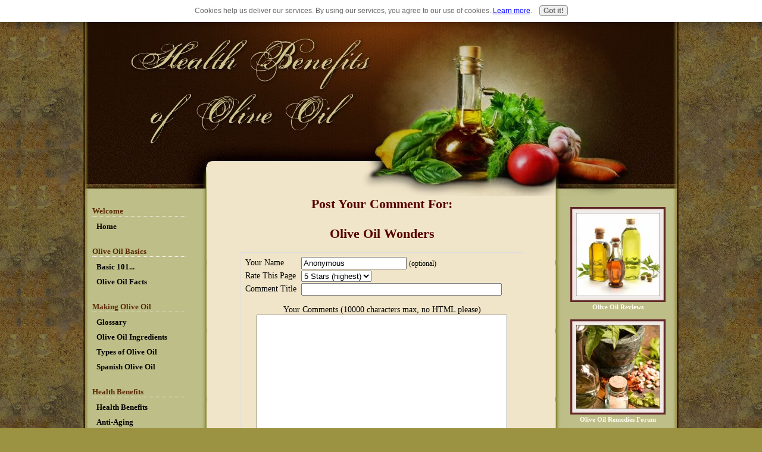

--- FILE ---
content_type: text/html; charset=UTF-8
request_url: https://www.health-benefits-of-olive-oil.com/olive-oil-wonders-comment-form.html
body_size: 9208
content:
<!DOCTYPE HTML PUBLIC "-//W3C//DTD HTML 4.01 Transitional//EN"
  "http://www.w3.org/TR/html4/loose.dtd">
<html>
<head> <title>Submit Comment for Olive Oil Wonders</title>
<meta name="Robots" content="NOINDEX,FOLLOW">
<link rel="shortcut icon" type="image/vnd.microsoft.icon" href="https://www.health-benefits-of-olive-oil.com/favicon.ico">
<script language="JavaScript" type="text/javascript">function MM_swapImgRestore(){var i,x,a=document.MM_sr;for(i=0;a&&i<a.length&&(x=a[i])&&x.oSrc;i++)x.src=x.oSrc;}function MM_preloadImages(){var d=document;if(d.images){if(!d.MM_p)d.MM_p=new Array();var i,j=d.MM_p.length,a=MM_preloadImages.arguments;for(i=0;i<a.length;i++)if(a[i].indexOf("#")!=0){d.MM_p[j]=new Image;d.MM_p[j++].src=a[i];}}}function MM_swapImage(){var i,j=0,x,a=MM_swapImage.arguments;document.MM_sr=new Array;for(i=0;i<(a.length-2);i+=3)if((x=MM_findObj(a[i]))!=null){document.MM_sr[j++]=x;if(!x.oSrc)x.oSrc=x.src;x.src=a[i+2];}}function MM_openBrWindow(theURL,winName,features){window.open(theURL,winName,features);}function MM_findObj(n,d){var p,i,x;if(!d)d=document;if((p=n.indexOf("?"))>0&&parent.frames.length){d=parent.frames[n.substring(p+1)].document;n=n.substring(0,p);}if(!(x=d[n])&&d.all)x=d.all[n];for(i=0;!x&&i<d.forms.length;i++)x=d.forms[i][n];for(i=0;!x&&d.layers&&i<d.layers.length;i++)x=MM_findObj(n,d.layers[i].document);if(!x&&d.getElementById)x=d.getElementById(n);return x;}</script>
<script language="JavaScript" type="text/JavaScript">function MM_displayStatusMsg(msgStr){status=msgStr;document.MM_returnValue=true;}</script>
<link href="https://www.health-benefits-of-olive-oil.com/support-files/style.css" rel="stylesheet" type="text/css">
<!-- start: SSI z-end-of-head.shtml --><!--
--><!-- begin of end of head -->
<!-- end of end of head --><!--
--><!-- end: SSI z-end-of-head.shtml -->
<meta http-equiv="Content-Type" content="text/html; charset=UTF-8"/>
<script type="text/javascript" src="https://www.health-benefits-of-olive-oil.com/sd/support-files/fix.js"></script> <!-- start: tool_blocks.sbi_html_head -->
<link rel="alternate" type="application/rss+xml" title="RSS" href="https://www.health-benefits-of-olive-oil.com/health-benefits-of-olive-oil.xml">
<!-- SD -->
<script type="text/javascript" language="JavaScript">var https_page=0</script>
<script src="/c/gdpr-reviveit.js" type="text/javascript" charset="utf-8"></script><script src="https://www.health-benefits-of-olive-oil.com/sd/support-files/gdprcookie.js.pagespeed.jm.GWDA-axKJv.js" async defer type="text/javascript"></script><!-- end: tool_blocks.sbi_html_head --><meta property="og:title" content="Submit Comment for Olive Oil Wonders"/>
<meta property="og:description" content=""/>
<meta property="og:type" content="article"/>
<meta property="og:url" content="https://www.health-benefits-of-olive-oil.com/olive-oil-wonders-comment-form.html"/>
</head>
<body>
<div id="PageWrapper">
<div id="Header">
<div class="Liner">
<!-- start: SSI z-top-of-header-horizontal-nav.shtml --><!--
--><!-- begin top of header horizontal nav -->
<div class="ExtraNav">
<ul>
<li><a href="#"><strong>Site Map</strong></a></li>
<li><a href="http://workfromhome.sitesell.com/Lolita2.html" rel="nofollow" onclick="return FIX.track(this);"><strong>Work From Home</strong></a></li>
<li><a href="https://www.health-benefits-of-olive-oil.com/health-benefits-blog.html" onclick="return FIX.track(this);"><strong>What's New?</strong></a></li>
<li><a href="https://www.health-benefits-of-olive-oil.com/olive-oil-health.html" onclick="return FIX.track(this);"><strong>Hot Topics</strong></a></li>
<li><a href="https://www.health-benefits-of-olive-oil.com/uses-for-olive-oil.html" onclick="return FIX.track(this);"><strong>Forums</strong></a></li>
</ul>
</div>
<!-- end top of header horizontal nav --><!--
--><!-- end: SSI z-top-of-header-horizontal-nav.shtml -->
</div><!-- end Liner -->
<!-- start: SSI z-bottom-of-header-horizontal-nav.shtml --><!--
--><!-- begin bottom of header horizontal nav -->
<!-- end bottom of header horizontal nav --><!--
--><!-- end: SSI z-bottom-of-header-horizontal-nav.shtml -->
</div><!-- end Header -->
<!-- start: SSI z-attached-to-bottom-of-horizontal-nav.shtml --><!--
--><!-- begin attached to bottom of horizontal nav -->
<!-- end attached to bottom of horizontal nav --><!--
--><!-- end: SSI z-attached-to-bottom-of-horizontal-nav.shtml -->
<div id="ContentWrapper">
<div id="ContentColumn">
<div class="Liner">
<script type="text/javascript">function validateComment(form){var errors=[];var regexp=/<(script|form)/;var field=form.comment_author.value;if(field&&field.length>200){errors.push('Your name must be a maximum of 200 characters.');}if(field.match(regexp)){errors.push('Your name may not contain html.');}field=form.comment_title.value;if(field.length>200){errors.push('Your title can be a maximum of 200 characters.');}if(field.length<1){errors.push('Your comment must have a title.');}if(field.match(regexp)){errors.push('Your comment title may not contain html.');}field=form.comment_body.value;if(field.length>10000){errors.push('Your comment can be a maximum of 10000 characters.');}if(field.length<1){errors.push('Your comment is empty');}if(field.match(regexp)){errors.push('Your comment may not contain html.');}var gdpr_all_checked=true;[].forEach.call(form.querySelectorAll('li.gdpr_field input[type=checkbox]'),function(el){if(!el.checked){gdpr_all_checked=false;}});if(false===gdpr_all_checked){errors.push('Please check all privacy and usage checkboxes.');}if(form.submission_challenge){var challenge=form.submission_challenge.value;if(!challenge){errors.push('You must enter a word for the submission challenge graphic.');}}if(errors.length>0){alert(errors.join('\n'));}return(errors.length===0);}</script>
<h2 style="text-align:center;">Post Your Comment For:</h2>
<h2 style="text-align:center;">Olive Oil Wonders</h2>
<form method="post" id="comment_form" action="/dyn/C2/SaveComment" accept-charset="utf-8">
<input type="hidden" name="submission_id" value="25387303">
<input type="hidden" name="invitation_id" value="21679291">
<input type="hidden" name="domain" value="health-benefits-of-olive-oil.com">
<input type="hidden" name="is_comment_approval_active" value="0">
<table cellspacing="0" style="padding:6px; width:475px; border:1px solid #ddd; margin-right:auto; margin-left:auto;" class="comments">
<tr>
<td>
<p style="margin:0; padding:0;">
<label for="comment_author">Your Name</label>
</p>
</td>
<td>
<input type="text" name="comment_author" value="Anonymous"> <span style="font-size:85%;">(optional)</span>
</td>
</tr>
<tr>
<td style="white-space:nowrap;">
<p style="margin:0; padding:0;">
Rate This Page
</p>
</td>
<td>
<select name="comment_rating">
<option value="5" selected>5 Stars (highest)</option>
<option value="4">4 Stars</option>
<option value="3">3 Stars</option>
<option value="2">2 Stars</option>
<option value="1">1 Star (lowest)</option>
</select>
</td>
</tr>
<tr>
<td>
<p style="margin:0; padding:0;">
<label for="comment_title">Comment Title</label>
</p>
</td>
<td>
<input type="text" name="comment_title" class="vIsText_200" value="" size="40" maxlength="200">
</td>
</tr>
<tr>
<td colspan="2">
<p style="text-align:center;">
<label for="comment_body">Your Comments (10000 characters max, no HTML please)</label><br>
<textarea name="comment_body" cols="50" class="vIsText_10000" rows="16"></textarea>
</p>
</td>
</tr>
<tr>
<td colspan="2">
<ul style="list-style-type: none;">
<li class="gdpr_field"><label><input name="comment_gdpr_age_consent" value="1" type="checkbox">I am at least 16 years of age.</label></li>
<li class="gdpr_field"><label><input name="comment_gdpr_privacy_policy_consent" value="1" type="checkbox">I understand and accept the <a href="/privacy-policy.html" target="_blank" style="target-new: tab;">privacy policy</a>.</label></li>
<li class="gdpr_field"><label><input name="comment_gdpr_usage_consent" value="1" type="checkbox">I understand that you will display my comment on your website.</label></li>
</ul>
</td>
</tr>
<!-- start captcha rows -->
<tr align="center" valign="top">
<td colspan="2">
<!-- The following script NO LONGER uses document.write() to add the captcha to the page. -->
<script type="text/javascript">document.localized_string_captcha_instructions='Please prove that you are a human.';</script>
<div id="captcha_div"></div>
<script type="text/javascript" defer>(function(d,s,id){var js,c2js=d.getElementsByTagName(s)[0];if(d.getElementById(id))return;js=d.createElement(s);js.id=id;var unique=Math.floor(Math.random()*1000000);js.src="/dyn/CAPTCHA/CAPTCHAAJAX?unique="+unique;c2js.parentNode.insertBefore(js,c2js);}(document,'script','c2_captcha'));</script>
<div id="throbber_div" class="throbber formButtonsThrobber" style="padding-top: 20px; width: 100%; display: block;visibility: hidden;"><img src="[data-uri]"> Please wait, submitting...</div>
<p> <input type="submit" value="Submit Comment"></p>
</td>
</tr>
<!-- end captcha rows -->
</table>
<script type="text/javascript" defer>(function(){var d=document,form=d.querySelector('#comment_form'),button=form.querySelector('input[type=submit]'),throbber=d.querySelector('#throbber_div');button.disabled=false;var callback=function(event){var isValid=validateComment(form);if(isValid===true){button.disabled="disabled";throbber.style.visibility="visible";}else{event.preventDefault();}return isValid;};if(typeof form.addEventListener!=='undefined'){form.addEventListener("submit",callback,false);}else{form.attachEvent("onsubmit",callback);}})();</script>
</form>
<p>
Changed your mind? Decided not to comment right now?
</p>
<p>
<a href="https://www.health-benefits-of-olive-oil.com/olive-oil-wonders.html">
Return to Olive Oil Wonders.</a><br><br>
<a href="https://www.health-benefits-of-olive-oil.com/olive-oil-for-pain.html#INV">
Join in and write your own page! It's easy to do. How? Simply click here to return to <b>Olive Oil Remedy Forum</b>.</a>
</p>
<!-- Olive Oil Remedy Forum -->
<div class="ReturnToNavBox">
<p>
<a href="https://www.health-benefits-of-olive-oil.com" onclick="return FIX.track(this);">Back to <b>Health Benefits Of Olive Oil Home Page</b></a>
</p>
</div>
<!-- start: SSI z-above-socialize-it.shtml --><!--
--><!-- begin above socialize it -->
<script type="text/javascript">var infolink_pid=27981;var infolink_wsid=4;</script>
<script type="text/javascript" src="https://resources.infolinks.com/js/infolinks_main.js"></script>
<!-- end above socialize it --><!--
--><!-- end: SSI z-above-socialize-it.shtml -->
<!-- start: SSI z-socialize-it.shtml --><!--
--><!-- begin socialize it --> <!-- start: tool_blocks.socializeit -->
<!-- end: tool_blocks.socializeit --><!-- end socialize it --><!--
--><!-- end: SSI z-socialize-it.shtml -->
<!-- start: SSI z-below-socialize-it.shtml --><!--
--><!-- begin below socialize it -->
<!-- end below socialize it --><!--
--><!-- end: SSI z-below-socialize-it.shtml -->
</div><!-- end Liner -->
</div><!-- end ContentColumn -->
</div><!-- end ContentWrapper -->
<div id="NavColumn">
<div class="Liner">
<div class="Navigation">
<!-- start: SSI z-navigation.shtml --><!--
--><!-- begin navigation include -->
<h3>Welcome</h3>
<ul>
<li>
<a href="https://www.health-benefits-of-olive-oil.com/index.html" "="&quot;" onclick="return FIX.track(this);">Home</a>
</li>
</ul>
<h3>Olive Oil Basics</h3>
<ul>
<li>
<a href="https://www.health-benefits-of-olive-oil.com/how-to-make-olive-oil.html" onclick="return FIX.track(this);">Basic 101...</a>
</li>
<li>
<a href="https://www.health-benefits-of-olive-oil.com/facts-about-olive-oil.html" onclick="return FIX.track(this);">Olive Oil Facts</a>
</li>
</ul>
<h3>Making Olive Oil</h3>
<ul>
<li>
<a href="https://www.health-benefits-of-olive-oil.com/olive-oil-glossary.html" onclick="return FIX.track(this);">Glossary</a>
</li>
<li>
<a href="https://www.health-benefits-of-olive-oil.com/olive-oil-ingredients.html" onclick="return FIX.track(this);">Olive Oil Ingredients</a>
</li>
<li>
<a href="https://www.health-benefits-of-olive-oil.com/types-of-olive-oil.html" onclick="return FIX.track(this);">Types of Olive Oil</a>
</li>
<li>
<a href="https://www.health-benefits-of-olive-oil.com/spanish-olive-oil.html" onclick="return FIX.track(this);">Spanish Olive Oil</a>
</li>
</ul>
<h3>Health Benefits</h3>
<ul>
<li>
<a href="https://www.health-benefits-of-olive-oil.com/olive-oil-health-benefits.html" onclick="return FIX.track(this);">Health Benefits</a>
</li>
<li>
<a href="https://www.health-benefits-of-olive-oil.com/best-anti-aging-products.html" onclick="return FIX.track(this);">Anti-Aging</a>
</li>
<li>
<a href="https://www.health-benefits-of-olive-oil.com/olive-oil-remedies.html" onclick="return FIX.track(this);">Home Remedies</a>
</li>
<li>
<a href="https://www.health-benefits-of-olive-oil.com/olive-oil-and-weight-loss.html" onclick="return FIX.track(this);">Weight Loss</a>
</li>
</ul>
<h3>Healthy Cooking</h3>
<ul>
<li>
<a href="https://www.health-benefits-of-olive-oil.com/cooking-with-olive-oil.html" onclick="return FIX.track(this);">Cooking with oil</a>
</li>
<li>
<a href="https://www.health-benefits-of-olive-oil.com/flavored-olive-oil.html" onclick="return FIX.track(this);">Flavored Olive Oil</a>
</li>
</ul>
<h3>Personal Care</h3>
<ul>
<li>
<a href="https://www.health-benefits-of-olive-oil.com/olive-oil-for-skin.html" onclick="return FIX.track(this);">Skincare Products</a>
</li>
<li>
<a href="https://www.health-benefits-of-olive-oil.com/olive-oil-skin-care.html" onclick="return FIX.track(this);">Olive oil Skincare</a>
</li>
<li>
<a href="https://www.health-benefits-of-olive-oil.com/olive-oil-hair-treatment.html" onclick="return FIX.track(this);">Olive Oil Hair</a>
</li>
<li>
<a href="https://www.health-benefits-of-olive-oil.com/make-olive-oil-soap.html" onclick="return FIX.track(this);">Olive Oil Soap</a>
</li>
<li>
<a href="https://www.health-benefits-of-olive-oil.com/olive-oil-products.html" onclick="return FIX.track(this);">Product Reviews</a>
</li>
<li>
<a href="https://www.health-benefits-of-olive-oil.com/pets-and-olive-oil.html" onclick="return FIX.track(this);">Pet Care</a>
</li>
</ul>
<h3>Household Uses</h3>
<ul>
<li>
<a href="https://www.health-benefits-of-olive-oil.com/olive-oil-uses.html" onclick="return FIX.track(this);"> Olive Oil Essentials</a>
</li>
</ul>
<h3>More On Oils</h3>
<ul>
<li>
<a href="https://www.health-benefits-of-olive-oil.com/olive-oil-directory.html" onclick="return FIX.track(this);">Directory Links</a>
</li>
<li>
<a href="https://www.health-benefits-of-olive-oil.com/faqs-about-olive-oil.html" onclick="return FIX.track(this);">FAQs</a>
</li>
<li>
<a href="https://www.health-benefits-of-olive-oil.com/health-related-links.html" onclick="return FIX.track(this);">Valuable Links</a>
</li>
<li>
<a href="https://www.health-benefits-of-olive-oil.com/olive-oil-expos.html" onclick="return FIX.track(this);">Expos</a>
</li>
<li>
<a href="https://www.health-benefits-of-olive-oil.com/healing-oils.html" onclick="return FIX.track(this);">Healing Oils</a>
</li>
<li>
<a href="https://www.health-benefits-of-olive-oil.com/share-you-stories.html" onclick="return FIX.track(this);">Share Your Stories</a>
</li>
</ul>
<!-- end navigation include --><!--
--><!-- end: SSI z-navigation.shtml -->
</div><!-- end Navigation -->
</div><!-- end Liner -->
</div><!-- end NavColumn -->
<div id="ExtraColumn">
<div class="Liner">
<!-- start: SSI z-top-extra.shtml --><!--
--><!-- begin top of extra col -->
<p class="ThumbnailLink">
<a href="https://www.health-benefits-of-olive-oil.com/best-olive-oils.html" onclick="return FIX.track(this);"><img src="https://www.health-benefits-of-olive-oil.com/images/xz-top-extra-1.jpg.pagespeed.ic.qikOz4JyD9.webp" alt="olive oil, olive oil containers">
<span class="Caption">Olive Oil Reviews</span>
</a>
</p>
<p class="ThumbnailLink">
<a href="https://www.health-benefits-of-olive-oil.com/olive-oil-remedies-forum.html" onclick="return FIX.track(this);"><img src="https://www.health-benefits-of-olive-oil.com/images/xz-top-extra-2.jpg.pagespeed.ic.aUemwLQHbi.webp" alt="home remedies">
<span class="Caption">Olive Oil Remedies Forum</span>
</a>
</p>
<p class="ThumbnailLink">
<a href="https://www.health-benefits-of-olive-oil.com/olive-oil-skincare-forum.html" onclick="return FIX.track(this);"><img src="https://www.health-benefits-of-olive-oil.com/images/xz-top-extra-3.jpg.pagespeed.ic.vbmtbA1EMh.webp" alt="skincare, skin care, olive oil">
<span class="Caption">Olive Oil Skincare Forum</span>
</a>
</p>
<p class="ThumbnailLink">
<a href="https://www.health-benefits-of-olive-oil.com/olive-oil-recipes.html" onclick="return FIX.track(this);"><img src="https://www.health-benefits-of-olive-oil.com/images/xz-top-extra-4.jpg.pagespeed.ic.b7c4iQfzls.webp" alt="picture of pizza">
<span class="Caption">Submit Your Recipes</span>
</a>
</p>
<p class="ThumbnailLink">
<a href="https://www.health-benefits-of-olive-oil.com/olive-oil-questions.html" onclick="return FIX.track(this);"><img src="[data-uri]" alt="">
<span class="Caption">Ask Your Questions</span>
</a>
</p>
<br>
<br>
<!-- end top of extra col -->
<!--
--><!-- end: SSI z-top-extra.shtml -->
</div><!-- end Liner-->
</div><!-- end ExtraColumn -->
<div id="Footer">
<div class="Liner">
<!-- start: SSI z-above-bottom-nav.shtml --><!--
--><!-- begin above bottom nav -->
<!-- end above bottom nav --><!--
--><!-- end: SSI z-above-bottom-nav.shtml -->
<!-- start: SSI z-bottom-navigation.shtml --><!--
--><!-- begin bottom navigation -->
<div class="ExtraNav">
<ul>
<li><a href="https://www.health-benefits-of-olive-oil.com/index.html" onclick="return FIX.track(this);">Home</a></li>
<li><a href="https://www.health-benefits-of-olive-oil.com/contact-us.html" onclick="return FIX.track(this);">Contact Us</a></li>
<li><a href="https://www.health-benefits-of-olive-oil.com/privacy-policy.html" onclick="return FIX.track(this);">Privacy Policy</a></li>
<li><a href="https://www.health-benefits-of-olive-oil.com/disclaimer.html" onclick="return FIX.track(this);">Disclaimer</a></li>
</ul>
</div>
<!-- end bottom navigation --><!--
--><!-- end: SSI z-bottom-navigation.shtml -->
<!-- start: SSI z-below-bottom-nav.shtml --><!--
--><!-- begin below bottom nav -->
<!-- end below bottom nav --><!--
--><!-- end: SSI z-below-bottom-nav.shtml -->
<!-- start: SSI z-footer.shtml --><!--
--><!-- begin footer -->
<p><center>
© Copyright 2009-2011. All Rights Reserved.<br>
For educational purpose only.
Consult a health professional for medical advice.
</center></p>
<!-- end footer --><!--
--><!-- end: SSI z-footer.shtml -->
</div><!-- end Liner -->
</div><!-- end Footer -->
</div><!-- end PageWrapper -->
<!-- start: SSI z-end-file.shtml --><!--
--><!-- begin end of file -->
<!-- end end of file --><!--
--><!-- end: SSI z-end-file.shtml --> <!-- start: tool_blocks.sbi_html_body_end -->
<script>var SS_PARAMS={pinterest_enabled:false,googleplus1_on_page:false,socializeit_onpage:true};</script><style>.g-recaptcha{display:inline-block}.recaptcha_wrapper{text-align:center}</style>
<script>if(typeof recaptcha_callbackings!=="undefined"){SS_PARAMS.recaptcha_callbackings=recaptcha_callbackings||[]};</script><script>(function(d,id){if(d.getElementById(id)){return;}var s=d.createElement('script');s.async=true;s.defer=true;s.src="/ssjs/ldr.js";s.id=id;d.getElementsByTagName('head')[0].appendChild(s);})(document,'_ss_ldr_script');</script><!-- end: tool_blocks.sbi_html_body_end -->
<!-- Generated at 19:54:09 27-Nov-2022 with learning_education-806-0-2col v44 -->
</body>
</html>


--- FILE ---
content_type: text/css; charset=utf-8
request_url: https://www.health-benefits-of-olive-oil.com/support-files/style.css
body_size: 2323
content:


/* ------ Section 1 - Global Body, Font and Link Settings ------ */

body {
background-color: #9b9342; 
margin: 0;
padding: 0;
font-family: Verdana, Verdana, Georgia, 'Times New Roman', Palatino, serif;
color: #000;
font-size: 85%;
background-image: url(../image-files/logo-background.jpg);
background-position: top right;
background-repeat: repeat;
}

h1, h2, h3, h4, h5, h6 {
background-color: transparent;
color: #541A0E;
clear: both;
}

h2, h3, h4, h5, h6 {
margin-top: 0px;
}

h1 {
margin-top: 0px;
font-family: 'Times New Roman', Verdana, Georgia, 'Palatino Linotype', Palatino, serif;
border-bottom: 0 solid #8f8fb3;
text-align: center;
font-size: 195%;
font-weight: bold;
color: #570000;
}

h2 {
font-family:  'Times New Roman', Verdana,, Georgia, 'Palatino Linotype', Palatino, sans-serif;
border-bottom: 0px solid #8f8fb3;
padding-top: 5px;
text-align: center;
font-size: 165%;
font-weight: bold;
color: #570000;
}

h3 {
font-family: Verdana, Georgia, 'Times New Roman', Palatino, serif;
border-bottom: 0 solid #8f8fb3;
}

blockquote {
margin: 12px 56px;
color: #006;
font-size: 100%;
line-height: 20px;
font-family: 'Times New Roman', Verdana, Georgia, Palatino;
}

code {
color: #332206;
}

img {
border: 0 solid #ddd;
}

a:link img {
border: 0;
}


/* -- General Link Styling -- */

a:link {
color: #666002;
text-decoration: underline;
font-weight: bold;
}

a:visited {
color: #630;
text-decoration: underline;
}

a:hover {
color: #c93;
text-decoration: underline;
}



/* ------ Section 2 - Global Page Structure ------- */

#PageWrapper {
width: 1000px;
border: 0px solid #8f8fb3;   
}

#Header {
position: relative;
height: 330px;
}

#ContentWrapper {
float: left;
width: 100%;
}

#ContentColumn {
margin: -15px 205px 0 208px;    /* STEP 1: set to "0 ExtraColumnWidth 0 NavColumnWidth" */
}

#NavColumn {
float: left;
margin-top: -5px;
width: 195px;            /* STEP 2: to set left column at 180, set 1 less than 180 here */
margin-left: -995px;        /* STEP 3: set to the same width specified in #PageWrapper above (but with minus sign)  */
}

#ExtraColumn {
float: left;
margin-top: -5px;
width: 195px;               /* STEP 4: to set right columns at 180, set 1 less than 180 here */
margin-left: -200px;        /* STEP 5: set to -(ExtraColumnWidth) */
}

#Footer {
clear: both;
width: 100%;
padding: 0;
height: 85px;
}

.Liner {
padding: 10px;
}

#Header .Liner {
padding: 0;
}

#Footer .Liner {
margin: 0 auto;
padding: 0;

}



/* ------ Section 3 - Page Structure Details ------ */

#PageWrapper {
margin: 0px auto;
background-image: url(../image-files/background.jpg);
background-repeat: repeat-y;
background-position: top center;
background-color: transparent;
}

#Header {
background-image: url(../image-files/header-image.jpg);
background-repeat: no-repeat;
background-color: transparent;
background-position: top center;
}

#ContentWrapper {
background-image: url(../image-files/background.jpg);
background-repeat: repeat-y;
background-position: top center;
background-color: transparent;
}

#NavColumn {
background-color: transparent;
}

#Footer {
background-image: url(../image-files/footer-background.jpg);
background-repeat: no-repeat;
background-position: bottom center;
background-color: transparent;     
text-align: center;
font-size: 85%;
}

#NavColumn {
font-size: 95%;
}

#ExtraColumn {
font-size: 95%;
}

#NavColumn h4 {
font-size: 96%;
color: #5A2805;
letter-spacing: 1px;
text-transform: uppercase;
margin-top: 0;
}

#ExtraColumn h4 {
font-size: 96%;
color: #5A2805;
letter-spacing: 1px;
text-transform: uppercase;
margin-top: 0;
}


/* ------ Section 4 - Left Column Navigation ------ */

.Navigation {
width: 90%;
font-family: Verdana, Georgia, 'Times New Roman', Palatino, serif;
background-color: transparent;
}

/* -- Nav Headers -- */

.Navigation h3 {
padding: 0;
font-size: 100%;
color: #5A2805;
border-bottom: 1px dotted #fff;
margin: 12px 0;
}

/* -- Nav List -- */

.Navigation ul {
list-style-type: none;
padding: 0 0 8px 5px;
margin: -6px 0 0 0;
}

.Navigation li {
background-color: transparent;       
margin-bottom: 3px;
}

/* -- Navigation Link styles -- */

.Navigation a:link {
color: #000000;
display: block;     /*  this makes the whole box highlight rather than just the text */
padding: 3px 0 3px 2px;
text-decoration: none;
}

.Navigation a:visited {
color: #332206;
display: block;     /*  this makes the whole box highlight rather than just the text */
padding: 3px 0 3px 2px;
text-decoration: none;
}

.Navigation a:hover {
color: #fffff1;
display: block;     /*  this makes the whole box highlight rather than just the text */
padding: 3px 0 3px 2px;
background-color: transparent;   
text-decoration: underline;
}



/* ------ Section 5 - Additional Navigation ------ */

/* -- Thumbnail-with-Caption Navigation -- */

.ThumbnailLink {
text-align: center;
color: #fffff1;
}

.ThumbnailLink a:link {
text-decoration: none;
color: #fffff1;
}

.ThumbnailLink a:hover .Caption {
text-decoration: underline;
color: #fffff1;
}


/* -- Horizontal Text NavBar -- */

.ExtraNav {
font-family: Verdana, 'Times New Roman', Georgia;
}

.ExtraNav ul {
list-style-type: none;
padding: 0;
}

.ExtraNav ul li {
display: inline;
background-color: transparent;
text-align: center;
}

.ExtraNav a:link {
color: #fffff1;
text-decoration: none;
font-weight: bold;
padding: 0 10px;
}

.ExtraNav a:visited {
color: #332206;
text-decoration: none;
font-weight: bold;
padding: 0 10px;
}

.ExtraNav a:hover {
color: #291305;
background-color: transparent;
text-decoration: none;
padding: 0 10px;
}

#Header .ExtraNav {
font-size: 90%;
text-transform: uppercase;
letter-spacing: 1px;
position: absolute;
top: 8px;
left: 20px;
font-family: 'Times New Roman', Georgia;
right: 20px;
text-align: center;
}

#Header .ExtraNav ul { 
margin: 0;
}

#Footer .ExtraNav {
background-color: transparent;
text-align: center;
padding-right: 20px;
}

#Footer .ExtraNav ul {
list-style-type: none;
padding: 0;
}

#Footer .ExtraNav ul li {
display: inline;
background-color: transparent;
text-align: center;
}

#Footer .ExtraNav a:link {
padding: 0 3px;
color: #660002;
}

#Footer .ExtraNav a:hover {
padding: 0 3px;
color: #291305;
}

#Footer .ExtraNav a:visited {
padding: 0 3px;
}


/* ------ Section 6 - Boxes ------ */

.CalloutBox {
background-color: #E1E1B6;
width: 85%;
border: 1px solid #603F16;
margin: 18px auto 24px auto;
padding: 4px;
color: #000;
}

.CalloutBox img {
padding: 5px;
}

div.CalloutBox p {
margin: 13px;
}

p.CalloutBox {
padding: 13px;
}

div.CalloutBox h1,
div.CalloutBox h2,
div.CalloutBox h3,
div.CalloutBox h4,
div.CalloutBox h5,
div.CalloutBox h6 {
margin: 13px 0 0 13px;
}

.ReminderBox {          
background-color: #521;
width: 24%;
border: 1px dotted #eeeeaa;
margin: 0 0 12px 18px;
float: right;             /* adding float enables text to flow around it */
color: #eeeeaa;
}

.ReminderBox h4 {
margin: 0;
padding: 2px;
text-align: center;
background-color: #e1dba7;
}

.ReminderBox p {
font-size: 80%;
padding: 0 8px;
line-height: 120%;
}

.AdSenseBoxLeft, .AdSenseBoxRight, .AdSenseBoxCenter468 {
padding: 5px;
background-color: transparent;
border: 0px;
}

.AdSenseBoxExtraColumn {
text-align: center;
}

.AdSenseBoxLeft {
margin: 0 18px 12px 18px;
float: left;
}

.AdSenseBoxRight {
margin: 0 18px 12px 18px;
float: right;
}

.AdSenseBoxCenter468 {
width: 468px;
margin: 0 auto 12px auto;
clear: both;
}

.ReturnToNavBox {
background-color: transparent;
width: 90%;
border-top: 1px dotted #a73;
border-bottom: 1px dotted #a73;
margin: 15px auto 12px auto;
padding: 4px;
}

/* -- RSS Box -- */

#RSSbox {
width: 148px;
background-color: #eea;
border: 1px dotted #332206;
margin: 8px auto 10px 3px;
padding: 2px 2px 10px 2px;
font-size: 100%;
font-weight: bold;
color: #1d487e;
line-height: 120%;
text-align: center;
}



/* ------ Section 7 - Frequently Used Styles ------ */

.Clear {
clear: both;
}

.Caption {
font-size: 85%;
font-weight: bold;

display: block;
line-height: 150%;
margin-bottom:10px;
}

/* -- floats -- */

.ItemRight {
float: right;
margin: 2px 0 12px 18px;
text-align: center;
}

.ItemCenter {
margin: 2px auto 12px auto;
text-align: center;
clear: both;
}

.ItemLeft {
float: left;
margin: 2px 18px 12px 0;
text-align: center;
}